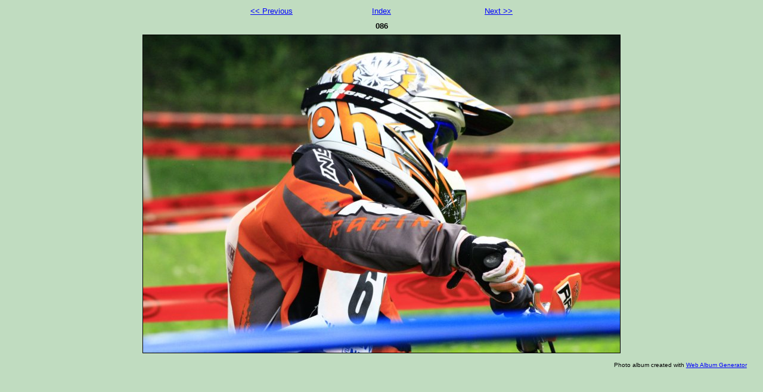

--- FILE ---
content_type: text/html
request_url: http://www.summer-fest.eu/foto/SummerFest2011/Sab/photo81.html
body_size: 1210
content:
<!DOCTYPE html PUBLIC "-//W3C//DTD XHTML 1.0 Strict//EN" "http://www.w3.org/TR/xhtml1/DTD/xhtml1-strict.dtd">
<html xmlns="http://www.w3.org/1999/xhtml" xml:lang="en">
<head>
   <title>086</title>
   <meta http-equiv="Content-Type" content="text/html; charset=utf-8" />
   <meta http-equiv="Generator" content="Web Album Generator 1.8.2; http://www.ornj.net/" />
   <link rel="prefetch" href="photo82.jpg" />
   <link rel="stylesheet" type="text/css" href="main.css" />
</head>
<body>

<div id="navigation">
	<table>
	<tr class="textnavigation">
		<td class="previous"><span class="previous"><a href="photo80.html" title="Previous Photograph">&lt;&lt; Previous</a></span></td>
		<td class="index" colspan="3"><span class="index"><a href="index4.html" title="Return to Index">Index</a></span></td>
		<td class="next"><span class="next"><a href="photo82.html" title="Next Photograph">Next &gt;&gt;</a></span></td>
	</tr>
	</table>
</div>

   <h1 class="title">086</h1>
   <div id="photograph">
	<img src="photo81.jpg" title="086" alt="photo81.jpg" />
   </div>
   <p class="footnote">Photo album created with <a href="http://www.ornj.net/">Web Album Generator</a></p>
</body>
</html>
